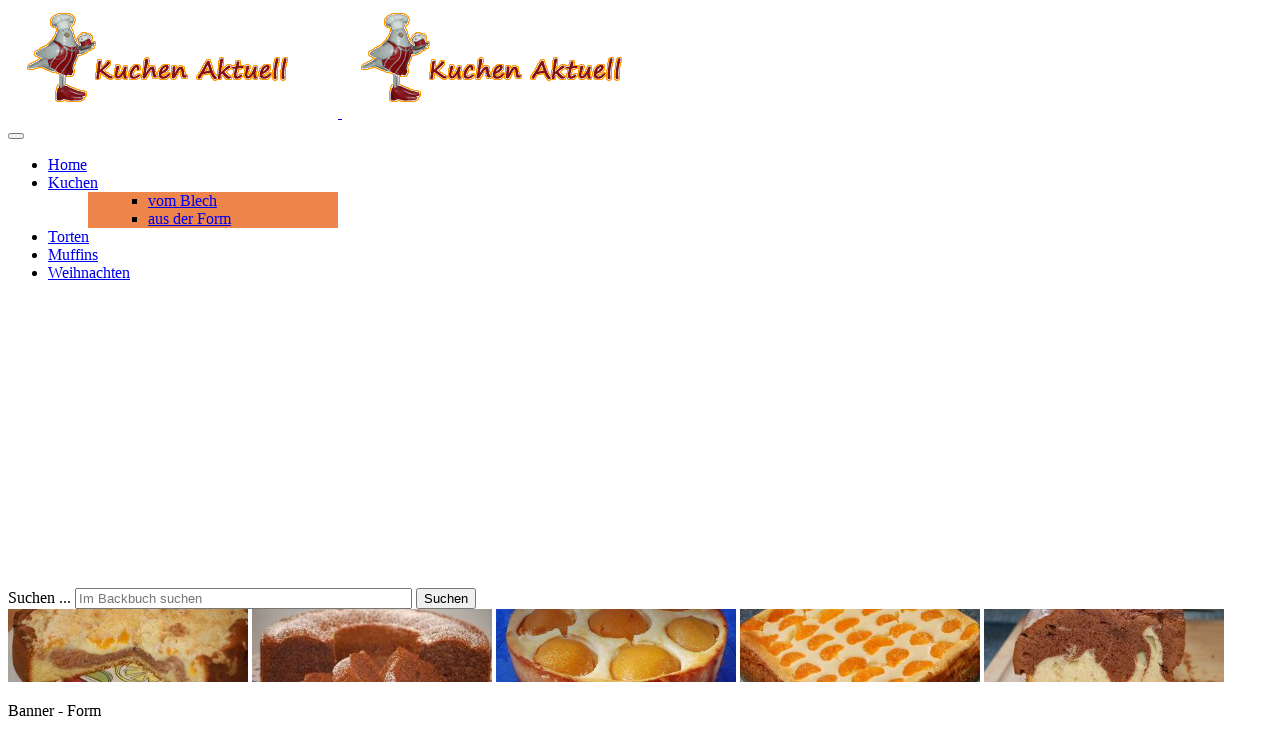

--- FILE ---
content_type: text/html; charset=utf-8
request_url: https://kuchen-aktuell.de/index.php/kuchenrezepte/form/71-einfacher-pfirsichkuchen
body_size: 14760
content:
<!DOCTYPE html>
<!-- jsn_tastetea 1.0.3 -->
<html lang="de-de"  dir="ltr">
	<head>
		<!-- Global site tag (gtag.js) - Google Analytics -->
<script async src="https://www.googletagmanager.com/gtag/js?id=UA-7235040-1"></script>
<script>
  window.dataLayer = window.dataLayer || [];
  function gtag(){dataLayer.push(arguments);}
  gtag('js', new Date());

  gtag('config', 'UA-7235040-1');
</script>
		<script type="text/javascript">
			function getCookie(cname) {
				var name = cname + '=';
				var decodedCookie = decodeURIComponent(document.cookie);
				var ca = decodedCookie.split(';');
				for (var i = 0; i <ca.length; i++) {
					var c = ca[i];
					while (c.charAt(0) == ' ') {
						c = c.substring(1);
					}
					if (c.indexOf(name) == 0) {
						return c.substring(name.length, c.length);
					}
				}
				return '';
			}
		</script>
				<meta name="viewport" content="width=device-width, initial-scale=1">
		
		<meta charset="utf-8" />
	<base href="https://kuchen-aktuell.de/index.php/kuchenrezepte/form/71-einfacher-pfirsichkuchen" />
	<meta name="keywords" content="backrezept, rezept, kuchenrezept, pfirsich, kuchen, pfirsichkuchen, einfach, einfacher" />
	<meta name="rights" content="www.kuchen-aktuell.de" />
	<meta name="author" content="volker rabe" />
	<meta name="description" content="Einfaches Kuchenrezept mit Bild und einer leicht verständlichen Backanleitung. Leichter Pfirsichkuchen mit Pfirsichen aus der Dose." />
	<meta name="generator" content="Joomla! - Open Source Content Management" />
	<title>Einfacher Pfirsich-Kuchen - schnelles Kuchenrezept - KUCHEN AKTUELL - immer eine Backidee besser</title>
	<link href="/images/backgrounds/favicon.ico" rel="shortcut icon" type="image/vnd.microsoft.icon" />
	
	<link href="/cache/jsn_tastetea/99761961e7ecb75548a7fd079034facf.css" rel="stylesheet" media="all" attribs="[]" />
	<link href="/plugins/jsnimageshow/themeclassic/assets/js/galleria/themes/classic/galleria.classic.css" rel="stylesheet" media="all" attribs="[]" />
	<link href="/cache/jsn_tastetea/24b1c8cf2aa1fb765a3d75c76f9d167d.css" rel="stylesheet" media="all" attribs="[]" />
	<style>
div.mod_search139 input[type="search"]{ width:auto; }#jsn-themeclassic-jsgallery-agWUK{
	    			width: 100%;
	    			background-color: #ffffff;
	    			display:block;
				}
#jsn-themeclassic-jsgallery-agWUK .galleria-container {
	    			margin: 0 auto;
	    			padding: 0;
	    			background: url("https://kuchen-aktuell.de/images/backgrounds/orange.png");background-position: center center;
background-repeat: no-repeat;
background-size: cover;

	    			border: 0px solid #cccccc;
					-webkit-border-radius: 0px;
					-moz-border-radius: 0px;
					border-radius: 0px;
					height: 450px;
				}
#jsn-themeclassic-jsgallery-agWUK .galleria-container .galleria-stage{
	    			position: absolute;
				    top:5%;
				    bottom: 5%;
				    left: 5%;
				    right: 5%;
				    overflow:hidden;
				}
#jsn-themeclassic-jsgallery-agWUK .galleria-container .galleria-image-nav{
				    position: absolute;
				    top: 50%;
				    margin-top: -62px;
				    width: 100%;
				    height: 62px;
				    left: 0;
				}
#jsn-themeclassic-jsgallery-agWUK .galleria-thumbnails .galleria-image {
						border: 2px solid rgba(255, 255, 255, 0.3);
					}
#jsn-themeclassic-jsgallery-agWUK .galleria-thumbnails .galleria-image:hover {
	    			border: 2px solid #ff6200;
	    			filter: alpha(opacity=100);
					-moz-opacity: 1;
					-khtml-opacity: 1;
					opacity: 1;
				}
#jsn-themeclassic-jsgallery-agWUK .galleria-thumbnails .active {
	    			border: 2px solid #ff6200;
	    			filter: alpha(opacity=100);
					-moz-opacity: 1;
					-khtml-opacity: 1;
					opacity: 1;
				}
#jsn-themeclassic-jsgallery-agWUK .galleria-thumbnails  {
					height: 54px;
				}
#jsn-themeclassic-jsgallery-agWUK .galleria-thumbnails-container{
	    			background-color: #000000;
	    			left: 0;
				    right: 0;
				    width: 100%;
				}
#jsn-themeclassic-jsgallery-agWUK .galleria-thumbnails-list {
    				margin-top: 5px;
    				margin-left: 10px;
    				margin-bottom: 5px;
				}
#jsn-themeclassic-jsgallery-agWUK .galleria-carousel .galleria-thumbnails-list {
   	 				margin-left: 30px;
   					margin-right: 30px;
				}
#jsn-themeclassic-jsgallery-agWUK .galleria-thumbnails .galleria-image {
    				width: 60px;
    				height: 50px;
				}
#jsn-themeclassic-jsgallery-agWUK .galleria-thumbnails-container {
					height: 65px;
					bottom: 0;
				}
#jsn-themeclassic-jsgallery-agWUK .galleria-info {
					color: #FFFFFF;
				    display: none;
				    position: absolute;
				    text-align: left;
				    top: 0;
				    width: 100%;
				    z-index: 4;
				    left:0;
				}
#jsn-themeclassic-jsgallery-agWUK .galleria-info .galleria-info-text {
				    background: none repeat scroll 0 0 rgba(0, 0, 0, 0.7);
				    padding: 12px;
				    height: auto;
				}
#jsn-themeclassic-jsgallery-agWUK .galleria-info .galleria-info-text .galleria-info-title{
					font-family: Verdana;
font-size: 12px;
font-weight: bold;
text-align: left;
color: #E9E9E9;
				}
#jsn-themeclassic-jsgallery-agWUK .galleria-info .galleria-info-text .galleria-info-description{
					font-family: Arial;
font-size: 11px;
font-weight: normal;
text-align: left;
color: #AFAFAF;
				}
#jsn-themeclassic-jsgallery-agWUK .galleria-info .galleria-info-text .galleria-info-image-link{
					font-family: Verdana;
font-size: 11px;
font-weight: bold;
text-align: right;
color: #E06614;
				}
#jsn-themeclassic-jsgallery-agWUK .galleria-thumbnails-container .galleria-thumb-nav-right{
					  background-position: -578px 15px;
					  height: 65px;
				}
#jsn-themeclassic-jsgallery-agWUK .galleria-thumbnails-container .galleria-thumb-nav-left{
					  background-position: -495px 15px;
					  height: 65px;
				}
#jsn-themeclassic-jsgallery-agWUK .galleria-thumbnails-container .galleria-thumb-nav-left:hover{
					   background-color: rgba(255, 255, 255, 0.3);
				}
#jsn-themeclassic-jsgallery-agWUK .galleria-thumbnails-container .galleria-thumb-nav-right:hover{
					   background-color: rgba(255, 255, 255, 0.3);
				}
html, body {
			overflow-x: hidden;
		} 
#jsn-themestrip-container-Cb0f0 .elastislide-carousel ul li a img {
			border: 0px solid #eeeeee;
		}
#jsn-themestrip-container-Cb0f0 {
			direction: ltr;
		}
#jsn-themestrip-container-Cb0f0 .elastislide-horizontal ul li a {
				padding: 0px;
				padding-right: 80px;

			}
#jsn-themestrip-container-Cb0f0 {
				max-width: 100%;
			}
#jsn-themestrip-container-Cb0f0 .elastislide-horizontal ul li a img {

			-webkit-border-radius: 0px;
			-moz-border-radius: 0px;
			border-radius: 0px;
		}
#jsn-themestrip-container-Cb0f0 .elastislide-carousel ul li a img {
			box-shadow: 0px 0px 0px #888888;
						-moz-box-shadow: 0px 0px 0px #888888;
						-webkit-box-shadow: 0px 0px 0px #888888;
		}
.sunfw-scrollup {background: #ee854b;color: #ffffff;}
	</style>
	<script type="application/json" class="joomla-script-options new">{"csrf.token":"cd8fe4cbf71ff03aa952ef2a0103b0ea","system.paths":{"root":"","base":""}}</script>
	<script src="https://www.kuchen-aktuell.de/cache/jsn_tastetea/c22dbf78421f6df9be851c6e44e45174.js"></script>
	<script src="https://www.kuchen-aktuell.de/cache/jsn_tastetea/a78a5ea18fb8bfe199ad56fb30ffb3fb.js"></script>
	<script src="https://www.kuchen-aktuell.de/cache/jsn_tastetea/0b50e97eb5a819bfa1f4bb08fca82c42.js"></script>
	<script src="https://www.kuchen-aktuell.de/cache/jsn_tastetea/4644db122624f099e40a114c5508ef66.js"></script>
	<script src="https://www.kuchen-aktuell.de/cache/jsn_tastetea/0ee76f9d7d877529d67d6e0a377ff415.js"></script>
	<script src="https://www.kuchen-aktuell.de/cache/jsn_tastetea/472a4531f55d146be973bef7ca8ae612.js"></script>
	<script src="https://kuchen-aktuell.de/cache/jsn_tastetea/43364ff9e9e04621f243eb65cb253e7d.js"></script>
	<script>
jQuery(function($){ initTooltips(); $("body").on("subform-row-add", initTooltips); function initTooltips (event, container) { container = container || document;$(container).find(".hasTooltip").tooltip({"html": true,"container": "body"});} });jQuery(window).on('load',  function() {
				new JCaption('img.caption');
			});SunBlank.initTemplate();
			if (window.MooTools !== undefined) {
				Element.implement({
					hide: function() {
						return this;
					},
					show: function(v) {
						return this;
					},
					slide: function(v) {
						return this;
					}
				});
			}
		
			jQuery(function($) {
				$(document).ready(function() {
					$("ul.sunfw-tpl-menu li.item-101").addClass("megamenu").removeClass("dropdown-submenu");
				});
			});
		;window.addEventListener("load", function() {
					window.cookieconsent.initialise({
						position: "bottom-left",
						content: {"message":"Die Website kuchen-aktuell.de verwendet Cookies, um die Dienste st\u00e4ndig zu verbessern und bestimmte Features zu erm\u00f6glichen. ","link":"weitere Informationen","href":"http:\/\/www.kuchen-aktuell.de\/index.php\/dsgvo","dismiss":"OK"},
						elements: {
							messagelink: '<div id="cookieconsent:desc" class="cc-message">{{message}}</div><ul><li><a aria-label="learn more about cookies" role=button tabindex="0" class="cc-link" href' + '=' + '"{{href}}" target="_blank">{{link}}</a></li></ul>'
						}
					});
					setTimeout(function() {
						var btn = document.querySelector(".cc-compliance .cc-btn.cc-dismiss");
						if (btn) {
							btn.addEventListener("click", function() {
								setTimeout(function() {
									window.location.reload();
								}, 100);
							});
						}
					}, 100);
				});
			
	</script>
	<meta property="og:url" content="https://kuchen-aktuell.de/index.php/kuchenrezepte/form/71-einfacher-pfirsichkuchen" />
	<meta property="og:title" content="Einfacher Pfirsich-Kuchen - schnelles Kuchenrezept" />
	<meta property="og:description" content="Einfacher Pfirsichkuchen" />


		<!-- HTML5 shim and Respond.js for IE8 support of HTML5 elements and media queries -->
		<!--[if lt IE 9]>
		<script src="https://oss.maxcdn.com/html5shiv/3.7.2/html5shiv.min.js"></script>
		<script src="https://oss.maxcdn.com/respond/1.4.2/respond.min.js"></script>
		<![endif]-->

		<script async src="https://pagead2.googlesyndication.com/pagead/js/adsbygoogle.js?client=ca-pub-1391608974474777"
     crossorigin="anonymous"></script>	</head>

	
	<body id="sunfw-master" class=" sunfw-direction-ltr  sunfw-com-content sunfw-view-article sunfw-itemid-104">
		<div id="fb-root"></div>
<script async defer src="https://connect.facebook.net/de_DE/sdk.js#xfbml=1&version=v3.2&appId=243943328951262&autoLogAppEvents=1"></script>		<div class="sunfw-switcher setting visible-xs visible-sm hidden-md hidden-lg>">
			<div class="btn-group" role="group" aria-label="...">
								<a href="#" class="btn" onclick="javascript: SunFwUtils.setTemplateAttribute('jsn_tastetea_switcher_','mobile','no'); return false;"><i class="fa fa-desktop" aria-hidden="true"></i></a>
				<a href="#" class="btn active" onclick="javascript: SunFwUtils.setTemplateAttribute('jsn_tastetea_switcher_','mobile','yes'); return false;"><i class="fa fa-mobile" aria-hidden="true"></i></a>
							</div>
		</div>
		
		<div id="sunfw-wrapper" class="sunfw-content ">
			<div id="sunfw_section_header" class="sunfw-section sunfw_section_header visible-lg visible-md visible-sm visible-xs"><div class="container"><div id="row_row-0" class="row sunfw-flex flex-items-middle">
		<div id="column_column-5" class="col-xs-12 col-sm-6 col-md-6 col-lg-4 "><div class="layout-item sunfw-item-logo">
					<div class="sunfw-logo visible-lg visible-md visible-sm visible-xs">
	<a href="/index.php" title="KUCHEN AKTUELL - immer eine Backidee besser">
		<img
			class="logo visible-md visible-lg img-responsive"
			alt="KUCHEN AKTUELL - immer eine Backidee besser" src="https://kuchen-aktuell.de/images/banners/kuchen_aktuell_de_content.gif"
		/>
		<img
			class="logo hidden-md hidden-lg img-responsive"
			alt="KUCHEN AKTUELL - immer eine Backidee besser" src="https://kuchen-aktuell.de/images/banners/kuchen_aktuell_de_content.gif"
		/>
	</a>
</div>
				</div></div>
<div id="column_column-0" class="col-xs-12 col-sm-6 col-md-6 col-lg-8 col-menu visible-lg visible-md visible-sm visible-xs"><div class="layout-item sunfw-item-menu">
					<div class=" visible-lg visible-md visible-sm visible-xs">
	<nav class="navbar navbar-default sunfw-menu-head sunfwMenuFading" role="navigation">
				<div class="navbar-header">
					<button type="button" class="navbar-toggle collapsed btn btn-danger" data-toggle="collapse" id="menu_item_menu_mobile" data-target="#menu_item_menu" aria-expanded="false">
						<i aria-hidden="true" class="fa fa-bars"></i>
					</button>
				</div>
				<div class="collapse navbar-collapse sunfw-menu" id="menu_item_menu"><ul class="nav navbar-nav sunfw-tpl-menu"><li class="item-102"><a class="clearfix" href="/index.php" ><span data-title="Home"><span class="menutitle">Home</span></span></a></li><li class="item-101 active parent dropdown-submenu"><a class="clearfix dropdown-toggle" href="/index.php/kuchenrezepte" ><span data-title="Kuchen"><span class="menutitle">Kuchen</span></span><span class="caret"></span></a><ul class="sunfw-megamenu-sub-menu" style="width:250px">
				<div class="grid" style="padding-left:20px;padding-right:0px;background-color:#ee854b">
					<div class="sunfw-mega-menu">
						<div id="sunfw_menu_row_reihe-0_E5RwcYva" class="row">
							<div id="sunfw_menu_column_spalte-2_b14S7Uub" class="col-xs-6">
								<div class="sunfw-block">
									<div class="sunfw-item"><ul class="sub-menu nav menu"><li class="item-103 first"><a class="clearfix" href="/index.php/kuchenrezepte/blech" ><span data-title="vom Blech"><span class="menutitle">vom Blech</span></span></a></li><li class="item-104 current active last"><a class="current clearfix" href="/index.php/kuchenrezepte/form" ><span data-title="aus der Form"><span class="menutitle">aus der Form</span></span></a></li></ul>
									</div>
								</div>
							</div>
							<div id="sunfw_menu_column_spalte-0_Put8T3Nd" class="col-xs-6">
								<div class="sunfw-block">
								</div>
							</div>
						</div>
					</div>
				</div>
			</ul></li><li class="item-105"><a class="clearfix" href="/index.php/torten" ><span data-title="Torten"><span class="menutitle">Torten</span></span></a></li><li class="item-107"><a class="clearfix" href="/index.php/muffin" ><span data-title="Muffins"><span class="menutitle">Muffins</span></span></a></li><li class="item-111"><a class="clearfix" href="/index.php/weihnachtsbaeckerei" ><span data-title="Weihnachten"><span class="menutitle">Weihnachten</span></span></a></li></ul></div></nav></div>
				</div></div>	</div><div id="row_reihe-34_ytrvdp08" class="row ">
		<div id="column_spalte-55_w3sFmrRx" class="col-xs-12 col-sm-12 col-md-12 col-lg-12 "><div class="layout-item sunfw-item-joomla-module">
					<div class="  module-style visible-lg visible-md visible-sm visible-xs">
	<div class="modulecontainer "><div class="module-style module-style-1 "><div class="module-body"><div class="search mod_search139">
	<form action="/index.php/kuchenrezepte/form" method="post" class="form-inline">
		<label for="mod-search-searchword" class="element-invisible">Suchen ...</label> <input name="searchword" id="mod-search-searchword" maxlength="200"  class="inputbox search-query form-control" type="search" size="40" placeholder="Im Backbuch suchen" /> <button class="button btn btn-primary" onclick="this.form.searchword.focus();">Suchen</button>		<input type="hidden" name="task" value="search" />
		<input type="hidden" name="option" value="com_search" />
		<input type="hidden" name="Itemid" value="104" />
	</form>
</div>
</div></div></div></div>
				</div></div>	</div></div></div><div id="sunfw_section_abschnitt-25_EDHXWePT" class="sunfw-section sunfw_section_abschnitt-25_EDHXWePT "><div class="container-fluid"><div id="row_reihe-39_A5nkhetG" class="row ">
		<div id="column_spalte-60_uyrw47EV" class="col-xs-12 col-sm-12 col-md-12 col-lg-12 "><div class="layout-item sunfw-item-joomla-module">
					<div class="  module-style  visible-lg visible-md visible-sm visible-xs">
	<div class="modulecontainer "><!-- JSN IMAGESHOW PRO STANDARD 5.0.13 - Theme Classic 1.4.3 --><div class="jsn-container"><div class="jsn-gallery"><div style="max-width:100%; margin: 0 auto;"><div id="jsn-themeclassic-jsgallery-agWUK"><div id="jsn-themeclassic-galleria-agWUK">
<a href="https://kuchen-aktuell.de/images/banners/980x300/formkuchen/schlemmerstreusel.jpg"><img title="Banner  - Form" alt="schlemmerstreusel.jpg" data-shortdesc="" src="https://kuchen-aktuell.de/images/jsn_is_thumbs/images/banners/980x300/formkuchen/schlemmerstreusel.jpg" data-longdesc="https://kuchen-aktuell.de/index.php?option=com_content&view=article&id=75" /></a>
<a href="https://kuchen-aktuell.de/images/banners/980x300/formkuchen/sprudelkuchen.jpg"><img title="Banner  - Form" alt="sprudelkuchen.jpg" data-shortdesc="" src="https://kuchen-aktuell.de/images/jsn_is_thumbs/images/banners/980x300/formkuchen/sprudelkuchen.jpg" data-longdesc="https://kuchen-aktuell.de/index.php?option=com_content&view=article&id=61" /></a>
<a href="https://kuchen-aktuell.de/images/banners/980x300/formkuchen/franzoesischer_kaesekuchen.jpg"><img title="Banner  - Form" alt="franzoesischer_kaesekuchen.jpg" data-shortdesc="" src="https://kuchen-aktuell.de/images/jsn_is_thumbs/images/banners/980x300/formkuchen/franzoesischer_kaesekuchen.jpg" data-longdesc="https://kuchen-aktuell.de/index.php?option=com_content&view=article&id=256" /></a>
<a href="https://kuchen-aktuell.de/images/banners/980x300/formkuchen/kaesekuchen_mandarine.jpg"><img title="Banner  - Form" alt="kaesekuchen_mandarine.jpg" data-shortdesc="" src="https://kuchen-aktuell.de/images/jsn_is_thumbs/images/banners/980x300/formkuchen/kaesekuchen_mandarine.jpg" data-longdesc="https://kuchen-aktuell.de/index.php?option=com_content&view=article&id=265" /></a>
<a href="https://kuchen-aktuell.de/images/banners/980x300/formkuchen/marmorkuchen.jpg"><img title="Banner  - Form" alt="marmorkuchen.jpg" data-shortdesc="" src="https://kuchen-aktuell.de/images/jsn_is_thumbs/images/banners/980x300/formkuchen/marmorkuchen.jpg" data-longdesc="https://kuchen-aktuell.de/index.php?option=com_content&view=article&id=64" /></a>
</div></div></div>
<script type="text/javascript">jsnThemeClassicjQuery(function() {jsnThemeClassicjQuery("#jsn-themeclassic-galleria-agWUK").galleria({autoplay:4000,thumbnails: false,showImagenav: true,showImagenavValue: false,pauseOnInteraction: false,showInfo: true,infoPanelShowTitle: false,infoPanelShowDescription: false,popupLinks:false,imageClickAction:true,showImageLink:false,loop:true,thumbHeight:50,thumbPosition:"bottom",imageCrop: false,informationPanelClickAction:false,showCounter: false,height:450, initialTransition: "fade", transition: "slide", thumbCrop: false, thumbFit: false, thumbQuality: false, lightbox: false, imageTimeout: 300000});});</script><div class="jsn-themeclassic-seocontent">
<div><p>Banner  - Form</p><p></p><ul><li><p>Französicher Käsekuchen mit Pfirsichen</p><p><a href="/index.php/kuchenrezepte/form?id=256">index.php?option=com_content&amp;view=article&amp;id=256</a></p></li><li><p>Kuchen-Rezept Marmorkuchen</p><p><a href="/index.php/kuchenrezepte/form?id=64">index.php?option=com_content&amp;view=article&amp;id=64</a></p></li><li><p>Schlemmerstreusel-Kuchen</p><p><a href="/index.php/kuchenrezepte/form?id=75">index.php?option=com_content&amp;view=article&amp;id=75</a></p></li><li><p>Sprudelkuchen</p><p><a href="/index.php/kuchenrezepte/form?id=61">index.php?option=com_content&amp;view=article&amp;id=61</a></p></li><li><p>Mandarinen-Käsekuchen</p><p><a href="/index.php/kuchenrezepte/form?id=265">index.php?option=com_content&amp;view=article&amp;id=265</a></p></li></ul></div></div>
</div></div></div></div>
				</div></div>	</div></div></div><div id="sunfw_section_component" class="sunfw-section sunfw_section_component "><div class="container"><div id="row_row-1" class="row sunfw-flex-component">
		<div id="column_column-1" class="col-xs-12 col-sm-6 col-md-6 col-lg-8 flex-xs-first visible-lg visible-md visible-sm visible-xs flex-md-unordered"><div class="layout-item sunfw-item-page-content">
					<div id="system-message-container">
	</div>

<div class="item-page" itemscope itemtype="https://schema.org/Article">
	<meta itemprop="mainEntityOfPage" content="https://kuchen-aktuell.de/index.php/kuchenrezepte/form/71-einfacher-pfirsichkuchen">
	<meta itemprop="inLanguage" content="de-DE" />
	
	        	
	
		
								
<div class="icons">
	
					<div class="btn-group pull-right">
				<a class="btn dropdown-toggle" data-toggle="dropdown" href="#"> <span class="fa fa-cog"></span><span class="caret"></span> </a>
								<ul class="dropdown-menu">
											<li class="print-icon"> <a href="/index.php/kuchenrezepte/form/71-einfacher-pfirsichkuchen?tmpl=component&amp;print=1&amp;layout=default" title="Eintrag ausdrucken < Einfacher Pfirsich-Kuchen - schnelles Kuchenrezept >" onclick="window.open(this.href,'win2','status=no,toolbar=no,scrollbars=yes,titlebar=no,menubar=no,resizable=yes,width=640,height=480,directories=no,location=no'); return false;" rel="nofollow">			<span class="icon-print" aria-hidden="true"></span>
		Drucken	</a> </li>
																			</ul>
			</div>
		
	</div>
			
	
	
				
				

			<div class="articleBody" itemprop="articleBody">
		<h2>Einfacher Pfirsichkuchen</h2>
<p><img style="margin: 5px;" title="Einfacher Pfirsichkuchen. Kuchen mit Pfirsichen aus der Dose" src="/images/kuchen-rezepte-form/pfirsich_kuchen_einfach.jpg" alt="Schnelles und (kinder-) leichtes Kuchenrezept mit Pfirsichen" border="0" /></p>
<table style="height: 0px;" cellspacing="5" cellpadding="5">
<tbody>
<tr valign="top">
<td style="width: 250px;">
<ul style="list-style-type: circle;">
<li>
<p>1 große Dose Pfirsichscheiben</p>
</li>
<li>
<p>130 g Butter</p>
</li>
<li>
<p>2 Eier</p>
</li>
<li>
<p>2 Eigelb</p>
</li>
<li>
<p>1 P. Vanillezucker</p>
</li>
<li>
<p>125 g Zucker</p>
</li>
<li>
<p>300 g Mehl</p>
</li>
<li>
<p>1/2 P. Backpulver</p>
</li>
<li>
<p>125 g saure Sahne</p>
</li>
<li>
<p>2 EL Orangenlikör</p>
</li>
<li>
<p>25 g gemahlene Haselnüsse</p>
</li>
<li>
<p>Aprikosenkonfitüre</p>
</li>
</ul>
</td>
<td>
<h6>Zubereitung Einfacher Pfirischkuchen</h6>
<p>Pfirsichscheiben aus der Dose in ein Sieb zum Abtropfen geben.</p>
<p>Eier, Eigelb, Butter, Zucker und Vanillezucker schaumig rühren. Mehl mit dem Backpulver vermischen, durchsieben und unterrühren. Saure Sahne und Orangenlikör in den Teig mit einrühren.</p>
<p>Springform Ø 26 cm mit Backpapier auslegen, den Rand leicht fetten und nun den Teig einfüllen.</p>
<p>Gemahlene Haselnüsse auf den Teig streuen und schließlich die Pfirsichscheiben darauf legen.</p>
<p>Im vorgeheizten Backofen bei U-/Oberhitze 180 °C, circa 55-60 Minuten backen.</p>
<p>Ausgekühlten Kuchen mit der Aprikosenkonfitüre aprikotieren.</p>
</td>
</tr>
<tr>
<td style="width: 250px;" colspan="2" rowspan="4">
<h5 style="text-align: center;">Guten Appetit wünscht <a title="besondere und außergewöhnliche Backideen" href="http://www.kuchen-aktuell.de">Kuchen-Aktuell</a></h5>
</td>
</tr>
</tbody>
</table>
<p> </p> 	</div>
												<ul class="tags list-inline">
																	<li class="tag-13 tag-list0" itemprop="keywords">
					<a href="/index.php/component/tags/tag/pfirsich" class="label label-info">
						<i class="fa fa-tag"></i>
						Pfirsich					</a>
				</li>
																				<li class="tag-49 tag-list1" itemprop="keywords">
					<a href="/index.php/component/tags/tag/likoer" class="label label-info">
						<i class="fa fa-tag"></i>
						Likör					</a>
				</li>
																				<li class="tag-75 tag-list2" itemprop="keywords">
					<a href="/index.php/component/tags/tag/backform" class="label label-info">
						<i class="fa fa-tag"></i>
						backform					</a>
				</li>
																				<li class="tag-90 tag-list3" itemprop="keywords">
					<a href="/index.php/component/tags/tag/pfirsichkuchen" class="label label-info">
						<i class="fa fa-tag"></i>
						pfirsichkuchen					</a>
				</li>
						</ul>
				<ul class="pager pagenav">
	<li class="previous">
		<a class="hasTooltip" title="Pflaumenkuchen mit Streuseln - Kuchenrezept mit Pflaumenkompott und Streusel" aria-label="Vorheriger Beitrag: Pflaumenkuchen mit Streuseln - Kuchenrezept mit Pflaumenkompott und Streusel" href="/index.php/kuchenrezepte/form/72-pflaumen-streusel-kuchen" rel="prev">
			<span class="icon-chevron-left" aria-hidden="true"></span> <span aria-hidden="true">Zurück</span>		</a>
	</li>
	<li class="next">
		<a class="hasTooltip" title="Orangenkuchen mit weißer Schokolade aus der Springform" aria-label="Nächster Beitrag: Orangenkuchen mit weißer Schokolade aus der Springform" href="/index.php/kuchenrezepte/form/70-orangen-kokos-schoko-kuchen" rel="next">
			<span aria-hidden="true">Weiter</span> <span class="icon-chevron-right" aria-hidden="true"></span>		</a>
	</li>
</ul>
							</div>

				</div>
			
				<div class="layout-item sunfw-item-joomla-module">
					<div class="  module-style visible-lg visible-md visible-sm visible-xs">
	<div class="modulecontainer "><div class="module-style module-style-4 "><div class="module-title"><h3 class="box-title "><span>Mal was Neues ausprobieren?</span></h3></div><div class="module-body"><div class="newsflash">
			

	

	<h2>Herzhaftes Fladenbrot</h2>
<p><img title="herzhaftes und pikantes Fladenbrot" src="/images/klein-gebaeck/fladenbrot.jpg" alt="Rezept Fladenbrot mit Kräutern und Frischkäse" border="0" /><br /> </p>
<table style="height: 0px;" cellspacing="10" cellpadding="10">
<tbody>
<tr valign="top">
<td style="width: 250px;">
<ul style="list-style-type: circle;">
<li>
<p>800 g Weizenmehl</p>
</li>
<li>
<p>42 g frische Hefe</p>
</li>
<li>
<p>400 ml warmes Wasser</p>
</li>
<li>
<p>2 EL Olivenöl</p>
</li>
<li>
<p>2 TL Zucker</p>
</li>
<li>
<p>150 g Frischkäse mit Kräutern (Vorschlag: Kräuterfrischkäse von Bresso)</p>
</li>
<li>
<p>Mehl zum Kneten</p>
</li>
<li>
<p>getrocknete Kräuter oder Paprikapulver zum Bestreuen</p>
</li>
</ul>
</td>
<td>
<h6>Fladenbrot</h6>
<p>Aus den Zutaten einen geschmeidigen Teig herstellen.</p>
<p>Etwas ruhen lassen und schließlich zu einem Laib formen.</p>
<p>Anschließend bei 200°C 20-25 Minuten backen.</p>
</td>
</tr>
<tr>
<td style="width: 250px;" colspan="2" rowspan="4">
<h5 style="text-align: center;">Guten Appetit wünscht <a title="besondere und außergewöhnliche Backideen" href="https://www.kuchen-aktuell.de">Kuchen-Aktuell</a></h5>
</td>
</tr>
</tbody>
</table>
<p> </p>

	</div>
</div></div></div></div>
				</div></div>
<div id="column_column_3" class="col-xs-12 col-sm-6 col-md-6 col-lg-4 visible-lg visible-md visible-sm visible-xs"><div class="layout-item sunfw-item-module-position">
					<div class="sunfw-pos-right   visible-lg visible-md visible-sm visible-xs">
	<div class="module-style module-style-2 "><div class="module-title"><h3 class="box-title "><span>Formkuchen</span></h3></div><div class="module-body"><ul class="category-module mod-list">
						<li>
									<a class="mod-articles-category-title " href="/index.php/kuchenrezepte/form/38-baumkuchen-erdbeeren-orange">Baumkuchen Erdbeer-Orange - Baumkuchenrezept mit frischen Erdbeeren</a>
				
				
				
				
				
				
				
							</li>
					<li>
									<a class="mod-articles-category-title " href="/index.php/kuchenrezepte/form/64-marmorkuchen">Marmorkuchen - Sandkuchen-Rezept mit Kakao und Sahne</a>
				
				
				
				
				
				
				
							</li>
					<li>
									<a class="mod-articles-category-title " href="/index.php/kuchenrezepte/form/394-blaubeer-mandarinen-kuchen">Blaubeer-Mandarinen-Kuchen | Steuselkuchen mit Blaubeeren, Mandarinen und Quarkcreme</a>
				
				
				
				
				
				
				
							</li>
					<li>
									<a class="mod-articles-category-title " href="/index.php/kuchenrezepte/form/39-mandel-birnen-kuchen">Mandel-Birnen-Kuchen, Birnenkuchen mit Streuseln auf Puddingteig</a>
				
				
				
				
				
				
				
							</li>
					<li>
									<a class="mod-articles-category-title " href="/index.php/kuchenrezepte/form/79-hamburger-nuss-puffer">Schoko-Nuss-Puffer - Topfkuchen-Rezept mit Schokolade und Nüssen</a>
				
				
				
				
				
				
				
							</li>
					<li>
									<a class="mod-articles-category-title " href="/index.php/kuchenrezepte/form/85-zitronen-sand-kuchen">Zitronenkuchen aus der Form - Sand-Kuchen-Rezept(e) mit Zitrone</a>
				
				
				
				
				
				
				
							</li>
					<li>
									<a class="mod-articles-category-title " href="/index.php/kuchenrezepte/form/51-franzoesischer-kaesekuchen-biskuit-boden">Französischer Käsekuchen - gebackener Käsekuchen mit Pfirsich(en) auf einem dünnen Biskuitboden</a>
				
				
				
				
				
				
				
							</li>
					<li>
									<a class="mod-articles-category-title " href="/index.php/kuchenrezepte/form/84-wirsing-kohl-kuchen">Wirsingkuchen - Kohl-Kuchen-Rezept(e) mit Speck</a>
				
				
				
				
				
				
				
							</li>
					<li>
									<a class="mod-articles-category-title " href="/index.php/kuchenrezepte/form/61-sprudel-tassen-becher-kuchen">Sprudelkuchen - Rezept(e) Tassenkuchen mit Sprudel / Brause</a>
				
				
				
				
				
				
				
							</li>
					<li>
									<a class="mod-articles-category-title " href="/index.php/kuchenrezepte/form/219-himbeer-schmand-mohnkuchen">Gebackener Himbeer-Schmandkuchen mit Mohnfüllung</a>
				
				
				
				
				
				
				
							</li>
					<li>
									<a class="mod-articles-category-title " href="/index.php/kuchenrezepte/form/48-blaubeer-heidelbeer-kaesekuchen">Käsekuchen mit Blaubeeren - Käsekuchenboden aus Rührteig</a>
				
				
				
				
				
				
				
							</li>
					<li>
									<a class="mod-articles-category-title " href="/index.php/kuchenrezepte/form/62-waldfruechte-kuchen-quark-fuellung">Waldfrüchtekuchen - Rührteig-Rezept gefüllt mit Quark und Früchten</a>
				
				
				
				
				
				
				
							</li>
					<li>
									<a class="mod-articles-category-title " href="/index.php/kuchenrezepte/form/72-pflaumen-streusel-kuchen">Pflaumenkuchen mit Streuseln - Kuchenrezept mit Pflaumenkompott und Streusel</a>
				
				
				
				
				
				
				
							</li>
					<li>
									<a class="mod-articles-category-title " href="/index.php/kuchenrezepte/form/70-orangen-kokos-schoko-kuchen">Orangenkuchen mit weißer Schokolade aus der Springform</a>
				
				
				
				
				
				
				
							</li>
					<li>
									<a class="mod-articles-category-title " href="/index.php/kuchenrezepte/form/37-apfel-joghurt-kuchen">Apfelkuchen mit Joghurt - Kuchen-Rezept aus der Form</a>
				
				
				
				
				
				
				
							</li>
					<li>
									<a class="mod-articles-category-title " href="/index.php/kuchenrezepte/form/47-kaesekuchen-waldbeeren-streusel">Beeriger Käsekuchen - Rezept(e) gedeckter Käsekuchen mit Bild</a>
				
				
				
				
				
				
				
							</li>
					<li>
									<a class="mod-articles-category-title " href="/index.php/kuchenrezepte/form/69-orangenkuchen">Orangenkuchen - Orangen-Kuchen-Rezept aus der Form</a>
				
				
				
				
				
				
				
							</li>
					<li>
									<a class="mod-articles-category-title " href="/index.php/kuchenrezepte/form/59-blaubeer-heidelbeer-kuchen">Blaubeerkuchen - Kuchenrezept(e) aus der Form mit Blaubeeren</a>
				
				
				
				
				
				
				
							</li>
					<li>
									<a class="mod-articles-category-title " href="/index.php/kuchenrezepte/form/66-moehren-karotten-nuss-kuchen">Möhrenkuchen - Karottenkuchen, Rezept mit Haselnüssen</a>
				
				
				
				
				
				
				
							</li>
					<li>
									<a class="mod-articles-category-title " href="/index.php/kuchenrezepte/form/40-eier-likoer-kuchen">Eierlikörkuchen - Rezept(e) Eierlikör-Kuchen</a>
				
				
				
				
				
				
				
							</li>
					<li>
									<a class="mod-articles-category-title " href="/index.php/kuchenrezepte/form/53-hollaendischer-kaesekuchen-dutch-cheesecake">Holländischer Käsekuchen - Rezept Dutch-Cheesecake mit Roter Grütze</a>
				
				
				
				
				
				
				
							</li>
					<li>
									<a class="mod-articles-category-title active" href="/index.php/kuchenrezepte/form/71-einfacher-pfirsichkuchen">Einfacher Pfirsich-Kuchen - schnelles Kuchenrezept</a>
				
				
				
				
				
				
				
							</li>
					<li>
									<a class="mod-articles-category-title " href="/index.php/kuchenrezepte/form/43-gedeckter-blaubeer-kuchen">Gedeckter Blaubeerkuchen - Hefekuchen mit Blaubeeren und Pudding</a>
				
				
				
				
				
				
				
							</li>
					<li>
									<a class="mod-articles-category-title " href="/index.php/kuchenrezepte/form/74-rosetten-rosen-kuchen-nuss-fuellung">Rosettenkuchen mit Nuss - Rosenkuchen-Rezept mit Nussfüllung</a>
				
				
				
				
				
				
				
							</li>
					<li>
									<a class="mod-articles-category-title " href="/index.php/kuchenrezepte/form/68-nusskuchen-ohne-mehl">Nusskuchen - Kuchen-Rezept ohne Mehl mit sehr vielen Nüssen und Schokolade</a>
				
				
				
				
				
				
				
							</li>
					<li>
									<a class="mod-articles-category-title " href="/index.php/kuchenrezepte/form/350-blaubeer-heidelbeer-kuchen-2">Blaubeerkuchen, Kuchen mit Blaubeeren nach Landfrauen-Art</a>
				
				
				
				
				
				
				
							</li>
					<li>
									<a class="mod-articles-category-title " href="/index.php/kuchenrezepte/form/63-limetten-nuss-kuchen">Limetten-Nuss-Kuchen - Kuchenrezept aus der Form mit Limetten-Marmelade</a>
				
				
				
				
				
				
				
							</li>
					<li>
									<a class="mod-articles-category-title " href="/index.php/kuchenrezepte/form/77-schoko-kirsch-kuchen-beschwipst">Beschwipster Schoko-Kirsch-Kuchen - Kirschkuchen-Rezept mit Schuss</a>
				
				
				
				
				
				
				
							</li>
					<li>
									<a class="mod-articles-category-title " href="/index.php/kuchenrezepte/form/36-feiner-apfelkuchen">Feiner Apfelkuchen - Apfelkuchenrezept(e) mit Bild</a>
				
				
				
				
				
				
				
							</li>
					<li>
									<a class="mod-articles-category-title " href="/index.php/kuchenrezepte/form/76-kaesekuchen-scholo-mandarine">Schoko-Käsekuchen - Käsekuchenrezept mit Kakao und Mandarinen</a>
				
				
				
				
				
				
				
							</li>
					<li>
									<a class="mod-articles-category-title " href="/index.php/kuchenrezepte/form/41-erdbeer-quark-kuchen">Erdbeer-Quarkkuchen - Backrezept mit Boden und Erdbeerkompott</a>
				
				
				
				
				
				
				
							</li>
					<li>
									<a class="mod-articles-category-title " href="/index.php/kuchenrezepte/form/54-mandarinen-kaesekuchen-mandelboden">Mandarinen-Käsekuchen - mit Mandel-Boden und Frischkäse</a>
				
				
				
				
				
				
				
							</li>
					<li>
									<a class="mod-articles-category-title " href="/index.php/kuchenrezepte/form/80-moehrenkuchen-schoko">Schoko-Möhren-Kuchen - Rezept Möhrenkuchen mit Schokolade</a>
				
				
				
				
				
				
				
							</li>
					<li>
									<a class="mod-articles-category-title " href="/index.php/kuchenrezepte/form/44-johannisbeer-baiser-kuchen">Johannisbeer-Baiser-Kuchen - Baiserkuchen mit frischen Johannisbeeren</a>
				
				
				
				
				
				
				
							</li>
					<li>
									<a class="mod-articles-category-title " href="/index.php/kuchenrezepte/form/58-birnen-kuchen-schoko-streusel">Birnen-Schokostreusel-Kuchen - Backrezept(e) mit Streusel und Birnen</a>
				
				
				
				
				
				
				
							</li>
					<li>
									<a class="mod-articles-category-title " href="/index.php/kuchenrezepte/form/65-milch-reis-kuchen-tutti-futti">Milchreis-Kuchen Tutti Frutti - Bunter Reiskuchen mit Cocktailfrüchten</a>
				
				
				
				
				
				
				
							</li>
					<li>
									<a class="mod-articles-category-title " href="/index.php/kuchenrezepte/form/67-saftiger-mohnkuchen">Mohnkuchen aus der Form - schön saftig und fruchtiger Geschmack</a>
				
				
				
				
				
				
				
							</li>
					<li>
									<a class="mod-articles-category-title " href="/index.php/kuchenrezepte/form/82-zucchini-moehren-nuss-kuchen">Zucchini-Möhre-Nuss-Kuchen - saftiger Kuchen aus der Form mit frischen Zucchini</a>
				
				
				
				
				
				
				
							</li>
					<li>
									<a class="mod-articles-category-title " href="/index.php/kuchenrezepte/form/56-gefuellter-kartoffel-kuchen-cranberries">Gefüllter Kartoffelkuchen - Kuchen-Rezepte(e) mit Pellkartoffeln und Cranberries</a>
				
				
				
				
				
				
				
							</li>
					<li>
									<a class="mod-articles-category-title " href="/index.php/kuchenrezepte/form/52-friesischer-kaesekuchen-pflaumenmus-streusel">Käsekuchen Friesischer Art - Friesischer Kuchen mit Käse und Pflaumenmus</a>
				
				
				
				
				
				
				
							</li>
			</ul>
</div></div>
</div>
				</div>
			
				<div class="layout-item sunfw-item-joomla-module">
					<div class="  module-style  visible-lg visible-md visible-sm visible-xs">
	<div class="modulecontainer ">

<div class="custom"  >
	<div class="fb-page" data-href="https://www.facebook.com/backideen/" data-small-header="true" data-adapt-container-width="true" data-hide-cover="false" data-show-facepile="false">
<blockquote class="fb-xfbml-parse-ignore" cite="https://www.facebook.com/backideen/"><a href="https://www.facebook.com/backideen/">Kuchen Aktuell - immer eine Backidee besser</a></blockquote>
</div></div>
</div></div>
				</div></div>	</div></div></div><div id="sunfw_section_kuchenaktuell" class="sunfw-section sunfw_section_kuchenaktuell visible-lg visible-md visible-sm visible-xs"><div class="container"><div id="row_reihe-46_m4msm7a5" class="row ">
		<div id="column_spalte-74_AXtwDyMz" class="col-xs-12 col-sm-12 col-md-12 col-lg-12 visible-lg visible-md visible-sm visible-xs"><div class="layout-item sunfw-item-joomla-module">
					<div class="  module-style visible-lg visible-md visible-sm visible-xs">
	<div class="modulecontainer "><div class="module-style module-style-1 "><div class="module-title"><h3 class="box-title "><span>Schlagwörter - Suchwörter</span></h3></div><div class="module-body"><div class="tagspopular tagscloud">
		<span class="tag">
			<a class="tag-name" style="font-size: 1.7058823529412em" href="/index.php/component/tags/tag/hefekuchen">
				Hefekuchen</a>
					</span>
			<span class="tag">
			<a class="tag-name" style="font-size: 1em" href="/index.php/component/tags/tag/amerika-torte">
				Amerika-Torte</a>
					</span>
			<span class="tag">
			<a class="tag-name" style="font-size: 1.5882352941176em" href="/index.php/component/tags/tag/gefuellter-kuchen">
				gefüllter Kuchen</a>
					</span>
			<span class="tag">
			<a class="tag-name" style="font-size: 1em" href="/index.php/component/tags/tag/puffer">
				Puffer</a>
					</span>
			<span class="tag">
			<a class="tag-name" style="font-size: 1.2352941176471em" href="/index.php/component/tags/tag/quark-oel-teig">
				Quark-Öl-Teig</a>
					</span>
			<span class="tag">
			<a class="tag-name" style="font-size: 3em" href="/index.php/component/tags/tag/obsttorte">
				Obsttorte</a>
					</span>
			<span class="tag">
			<a class="tag-name" style="font-size: 1em" href="/index.php/component/tags/tag/nusskekse">
				Nusskekse</a>
					</span>
			<span class="tag">
			<a class="tag-name" style="font-size: 1em" href="/index.php/component/tags/tag/himbeertorte">
				Himbeertorte</a>
					</span>
			<span class="tag">
			<a class="tag-name" style="font-size: 1em" href="/index.php/component/tags/tag/ybbser-stangerln">
				Ybbser Stangerln</a>
					</span>
			<span class="tag">
			<a class="tag-name" style="font-size: 1.4705882352941em" href="/index.php/component/tags/tag/muerbeteig">
				Mürbeteig</a>
					</span>
			<span class="tag">
			<a class="tag-name" style="font-size: 1em" href="/index.php/component/tags/tag/vanille">
				Vanille</a>
					</span>
			<span class="tag">
			<a class="tag-name" style="font-size: 1.2352941176471em" href="/index.php/component/tags/tag/mohnkuchen">
				Mohnkuchen</a>
					</span>
			<span class="tag">
			<a class="tag-name" style="font-size: 1.4705882352941em" href="/index.php/component/tags/tag/mascarpone">
				Mascarpone</a>
					</span>
			<span class="tag">
			<a class="tag-name" style="font-size: 1.5882352941176em" href="/index.php/component/tags/tag/orangen">
				Orangen</a>
					</span>
			<span class="tag">
			<a class="tag-name" style="font-size: 1em" href="/index.php/component/tags/tag/brandteig">
				Brandteig</a>
					</span>
			<span class="tag">
			<a class="tag-name" style="font-size: 1.3529411764706em" href="/index.php/component/tags/tag/milch">
				Milch</a>
					</span>
			<span class="tag">
			<a class="tag-name" style="font-size: 1em" href="/index.php/component/tags/tag/honigzoepfe">
				Honigzöpfe</a>
					</span>
			<span class="tag">
			<a class="tag-name" style="font-size: 1em" href="/index.php/component/tags/tag/fladenbrot">
				Fladenbrot</a>
					</span>
			<span class="tag">
			<a class="tag-name" style="font-size: 2.7647058823529em" href="/index.php/component/tags/tag/likoer">
				Likör</a>
					</span>
			<span class="tag">
			<a class="tag-name" style="font-size: 1.5882352941176em" href="/index.php/component/tags/tag/natron">
				Natron</a>
					</span>
	</div>
</div></div></div></div>
				</div></div>	</div></div></div><div id="sunfw_section_content-bottom" class="sunfw-section sunfw_section_content-bottom full-width"><div class="container-fluid"><div id="row_row-8" class="row ">
		<div id="column_spalte-64_KmBDg0s6" class="col-xs-12 col-sm-12 col-md-12 col-lg-12 "><div class="layout-item sunfw-item-joomla-module">
					<div class="  module-style visible-lg visible-md visible-sm visible-xs">
	<div class="modulecontainer "><div class="module-style module-style-2 "><div class="module-body"><!-- JSN IMAGESHOW PRO STANDARD 5.0.13 - Theme Strip 1.1.5 --><div class="jsn-container"><div class="jsn-gallery"><div class="themestrip-container" id="jsn-themestrip-container-Cb0f0"><ul class="elastislide-list jsn-themestrip-container" id="jsn-themestrip-gallery-Cb0f0"><li><a href="https://kuchen-aktuell.de/index.php?option=com_content&view=article&id=150"  title="Muffin mit Blaubeeren" rev='' rel="jsn_is_striptheme_rel_Cb0f0"><img height=200 width=200 style="height:200px;  width:200px;" id="themestrip_img_Cb0f0_1" src="https://kuchen-aktuell.de/images/jsn_is_thumbs/images/banners/frei_png/blaubeer_muffins.png" border="0" alt="blaubeer_muffins.png"/></a></li><li><a href="https://kuchen-aktuell.de/index.php?option=com_content&view=article&id=174"  title="Mini Tartelettes mit Obst" rev='' rel="jsn_is_striptheme_rel_Cb0f0"><img height=200 width=200 style="height:200px;  width:200px;" id="themestrip_img_Cb0f0_2" src="https://kuchen-aktuell.de/images/jsn_is_thumbs/images/banners/frei_png/mini_tartelettes_erdbeeren_.png" border="0" alt="mini_tartelettes_erdbeeren_.png"/></a></li><li><a href="https://kuchen-aktuell.de/index.php?option=com_content&view=article&id=64"  title="Marmorkuchen - Sandkuchen-Rezept aus der Kastenform" rev='' rel="jsn_is_striptheme_rel_Cb0f0"><img height=200 width=200 style="height:200px;  width:200px;" id="themestrip_img_Cb0f0_3" src="https://kuchen-aktuell.de/images/jsn_is_thumbs/images/banners/frei_png/marmorkuchen.png" border="0" alt="marmorkuchen.png"/></a></li><li><a href="https://kuchen-aktuell.de/index.php?option=com_content&view=article&id=117"  title="Melonen-Brombeer-Torte | exotische Sommertorte" rev='' rel="jsn_is_striptheme_rel_Cb0f0"><img height=200 width=200 style="height:200px;  width:200px;" id="themestrip_img_Cb0f0_4" src="https://kuchen-aktuell.de/images/jsn_is_thumbs/images/banners/frei_png/melonen_brombeer_torte.png" border="0" alt="melonen_brombeer_torte.png"/></a></li><li><a href="https://kuchen-aktuell.de/index.php?option=com_content&view=article&id=68"  title="Kuchen-Rezept ohne Mehl - sehr saftiger Nusskuchen" rev='' rel="jsn_is_striptheme_rel_Cb0f0"><img height=200 width=200 style="height:200px;  width:200px;" id="themestrip_img_Cb0f0_5" src="https://kuchen-aktuell.de/images/jsn_is_thumbs/images/banners/frei_png/nusskuchen_ohne_mehl.png" border="0" alt="nusskuchen_ohne_mehl.png"/></a></li><li><a href="https://kuchen-aktuell.de/index.php?option=com_content&view=article&id=288"  title="Cremige Beeren-Schmandtorte" rev='' rel="jsn_is_striptheme_rel_Cb0f0"><img height=200 width=200 style="height:200px;  width:200px;" id="themestrip_img_Cb0f0_6" src="https://kuchen-aktuell.de/images/jsn_is_thumbs/images/banners/frei_png/beeren_schmandtorte.png" border="0" alt="beeren_schmandtorte.png"/></a></li><li><a href="https://kuchen-aktuell.de/index.php?option=com_content&view=article&id=285"  title="Apfeltorte mit Apfelmus und Sahne" rev='' rel="jsn_is_striptheme_rel_Cb0f0"><img height=200 width=200 style="height:200px;  width:200px;" id="themestrip_img_Cb0f0_7" src="https://kuchen-aktuell.de/images/jsn_is_thumbs/images/banners/frei_png/apfeltorte_apfelmus.png" border="0" alt="apfeltorte_apfelmus.png"/></a></li><li><a href="https://kuchen-aktuell.de/index.php?option=com_content&view=article&id=189"  title="Walnuss-Taschen" rev='' rel="jsn_is_striptheme_rel_Cb0f0"><img height=200 width=200 style="height:200px;  width:200px;" id="themestrip_img_Cb0f0_8" src="https://kuchen-aktuell.de/images/jsn_is_thumbs/images/banners/frei_png/walnuss_taschen_1.2.png" border="0" alt="walnuss_taschen_1.2.png"/></a></li><li><a href="https://kuchen-aktuell.de/index.php?option=com_content&view=article&id=293"  title="Erdbeer-Mousse-Torte" rev='' rel="jsn_is_striptheme_rel_Cb0f0"><img height=200 width=200 style="height:200px;  width:200px;" id="themestrip_img_Cb0f0_9" src="https://kuchen-aktuell.de/images/jsn_is_thumbs/images/banners/frei_png/erdbeer_mousse_torte.png" border="0" alt="erdbeer_mousse_torte.png"/></a></li><li><a href="https://kuchen-aktuell.de/index.php?option=com_content&view=article&id=382"  title="Topfenkuchen - Kuchenrezept aus Österreich" rev='' rel="jsn_is_striptheme_rel_Cb0f0"><img height=200 width=200 style="height:200px;  width:200px;" id="themestrip_img_Cb0f0_10" src="https://kuchen-aktuell.de/images/jsn_is_thumbs/images/banners/frei_png/marillen_topfenkuchen.png" border="0" alt="marillen_topfenkuchen.png"/></a></li><li><a href="https://kuchen-aktuell.de/index.php?option=com_content&view=article&id=197"  title="Zarte und mürbe Kekse - Je länger je lieber" rev='' rel="jsn_is_striptheme_rel_Cb0f0"><img height=200 width=200 style="height:200px;  width:200px;" id="themestrip_img_Cb0f0_11" src="https://kuchen-aktuell.de/images/jsn_is_thumbs/images/banners/frei_png/je_laenger_je_lieber.png" border="0" alt="je_laenger_je_lieber.png"/></a></li><li><a href="https://kuchen-aktuell.de/index.php?option=com_content&view=article&id=60"  title="Cremiger Himbeer-Käsekuchen" rev='' rel="jsn_is_striptheme_rel_Cb0f0"><img height=200 width=200 style="height:200px;  width:200px;" id="themestrip_img_Cb0f0_12" src="https://kuchen-aktuell.de/images/jsn_is_thumbs/images/banners/frei_png/himbeer_kaesekuchen.png" border="0" alt="himbeer_kaesekuchen.png"/></a></li><li><a href="https://kuchen-aktuell.de/index.php?option=com_content&view=category&layout=blog&id=15&Itemid=110"  title="Dessert mit Erdbeeren" rev='' rel="jsn_is_striptheme_rel_Cb0f0"><img height=200 width=200 style="height:200px;  width:200px;" id="themestrip_img_Cb0f0_13" src="https://kuchen-aktuell.de/images/jsn_is_thumbs/images/banners/frei_png/erdbeer_trifle.png" border="0" alt="erdbeer_trifle.png"/></a></li><li><a href="https://kuchen-aktuell.de/index.php?option=com_content&view=article&id=350"  title="Blaubeerkuchen" rev='' rel="jsn_is_striptheme_rel_Cb0f0"><img height=200 width=200 style="height:200px;  width:200px;" id="themestrip_img_Cb0f0_14" src="https://kuchen-aktuell.de/images/jsn_is_thumbs/images/banners/frei_png/blaubeerkuchen.png" border="0" alt="blaubeerkuchen.png"/></a></li><li><a href="https://kuchen-aktuell.de/index.php?option=com_content&view=article&id=39"  title="Mandel-Birnenkuchen" rev='' rel="jsn_is_striptheme_rel_Cb0f0"><img height=200 width=200 style="height:200px;  width:200px;" id="themestrip_img_Cb0f0_15" src="https://kuchen-aktuell.de/images/jsn_is_thumbs/images/banners/frei_png/mandel_birnen_kuchen.png" border="0" alt="mandel_birnen_kuchen.png"/></a></li><li><a href="https://kuchen-aktuell.de/index.php?option=com_content&view=article&id=47"  title="Käsekuchen mit Streuseln und Obst" rev='' rel="jsn_is_striptheme_rel_Cb0f0"><img height=200 width=200 style="height:200px;  width:200px;" id="themestrip_img_Cb0f0_16" src="https://kuchen-aktuell.de/images/jsn_is_thumbs/images/banners/frei_png/kaesekuchen_beerig.png" border="0" alt="kaesekuchen_beerig.png"/></a></li><li><a href="https://kuchen-aktuell.de/index.php?option=com_content&view=article&id=36"  title="Feiner Apfelkuchen" rev='' rel="jsn_is_striptheme_rel_Cb0f0"><img height=200 width=200 style="height:200px;  width:200px;" id="themestrip_img_Cb0f0_17" src="https://kuchen-aktuell.de/images/jsn_is_thumbs/images/banners/frei_png/feiner_apfelkuchen.png" border="0" alt="feiner_apfelkuchen.png"/></a></li><li><a href="https://kuchen-aktuell.de/index.php?option=com_content&view=article&id=312"  title="Zwetschgen-Nuss-Torte" rev='' rel="jsn_is_striptheme_rel_Cb0f0"><img height=200 width=200 style="height:200px;  width:200px;" id="themestrip_img_Cb0f0_18" src="https://kuchen-aktuell.de/images/jsn_is_thumbs/images/banners/frei_png/zwetschgen_nuss_torte.png" border="0" alt="zwetschgen_nuss_torte.png"/></a></li><li><a href="https://kuchen-aktuell.de/index.php?option=com_content&view=article&id=148"  title="Erdbeer-Muffin mit Joghurt" rev='' rel="jsn_is_striptheme_rel_Cb0f0"><img height=200 width=200 style="height:200px;  width:200px;" id="themestrip_img_Cb0f0_19" src="https://kuchen-aktuell.de/images/jsn_is_thumbs/images/banners/frei_png/muffin_joghurt_erdbeer.png" border="0" alt="muffin_joghurt_erdbeer.png"/></a></li><li><a href="https://kuchen-aktuell.de/index.php?option=com_content&view=article&id=273"  title="Versunkener Aprikosenkuchen" rev='' rel="jsn_is_striptheme_rel_Cb0f0"><img height=200 width=200 style="height:200px;  width:200px;" id="themestrip_img_Cb0f0_20" src="https://kuchen-aktuell.de/images/jsn_is_thumbs/images/banners/frei_png/versunkener_aprikosenkuchen.png" border="0" alt="versunkener_aprikosenkuchen.png"/></a></li><li><a href="https://kuchen-aktuell.de/index.php?option=com_content&view=article&id=376"  title="Himbeer-Kokoskuchen vom Backblech" rev='' rel="jsn_is_striptheme_rel_Cb0f0"><img height=200 width=200 style="height:200px;  width:200px;" id="themestrip_img_Cb0f0_21" src="https://kuchen-aktuell.de/images/jsn_is_thumbs/images/banners/frei_png/himbeer_kokos_kuchen.png" border="0" alt="himbeer_kokos_kuchen.png"/></a></li></ul></div><script type="text/javascript">
					jsnThemeStripjQuery(function() {
						var base_height = 0;
						var base_width = 0;

						jsnThemeStripjQuery(window).load(function() {
							jsnThemeStripjQuery("#jsn-themestrip-gallery-Cb0f0").jsnthemestrip("Cb0f0", {"theme_id":"2","slideshow_sliding_speed":"500","image_orientation":"horizontal","image_width":"200","image_height":"200","image_space":"80","image_border":"0","image_rounded_corner":"0","image_shadow":0,"image_border_color":"#eeeeee","image_click_action":"open-image-link","image_source":"thumbnail","show_caption":"no","caption_background_color":"#1f2f41","caption_opacity":"75","caption_show_title":"yes","caption_title_css":"padding: 5px;\r\nfont-family: Verdana;\r\nfont-size: 12px;\r\nfont-weight: bold;\r\ntext-align: left;\r\ncolor: #E9E9E9;","caption_show_description":"no","caption_description_length_limitation":"50","caption_description_css":"padding: 5px;\r\nfont-family: Arial;\r\nfont-size: 11px;\r\nfont-weight: normal;\r\ntext-align: left;\r\ncolor: #AFAFAF;","container_type":"none","container_border_color":"#cccccc","container_border":0,"container_round_corner":"0","container_background_color":"#ffffff","container_side_fade":"none","open_link_in":"current_browser","slideshow_auto_play":"no","slideshow_delay_time":"3000","slideshow_min_items":3});

							// Get max height of theme strip items
							jsnThemeStripjQuery("#jsn-themestrip-gallery-Cb0f0.jsn-themestrip-container img").each(function () {
								if (jsnThemeStripjQuery(this).height() >= base_height) {
									base_height = jsnThemeStripjQuery(this).height();
									base_width = jsnThemeStripjQuery(this).width();
								}
								var self = this;
								ThumbnailImageArray=new Image();
						        ThumbnailImageArray.src=jsnThemeStripjQuery(this).attr("src");
						        ThumbnailImageArray.onload=function(){ jsnThemeStripjQuery(window).trigger("resize") };
							});
						});
						jsnThemeStripjQuery(window).resize(function () {
							var scale_width = jsnThemeStripjQuery("#jsn-themestrip-gallery-Cb0f0.jsn-themestrip-container img").width();
							var scale = scale_width / base_width;
							jsnThemeStripjQuery("#jsn-themestrip-gallery-Cb0f0.jsn-themestrip-container img").height(base_height * scale);
						});
					});
				</script><div class="jsn-themestrip-seocontent">
<div><p>Banner - freigestellt</p><p></p><ul><li><p>Muffin mit Blaubeeren</p><p><a href="/index.php/kuchenrezepte/form?id=150">index.php?option=com_content&view=article&id=150</a></p></li><li><p>Dessert mit Erdbeeren</p><p><a href="/index.php/nachspeisen">index.php?option=com_content&view=category&layout=blog&id=15&Itemid=110</a></p></li><li><p>Feiner Apfelkuchen</p><p><a href="/index.php/kuchenrezepte/form?id=36">index.php?option=com_content&view=article&id=36</a></p></li><li><p>Zarte und mürbe Kekse - Je länger je lieber</p><p><a href="/index.php/kuchenrezepte/form?id=197">index.php?option=com_content&view=article&id=197</a></p></li><li><p>Käsekuchen mit Streuseln und Obst</p><p><a href="/index.php/kuchenrezepte/form?id=47">index.php?option=com_content&view=article&id=47</a></p></li><li><p>Topfenkuchen - Kuchenrezept aus Österreich</p><p><a href="/index.php/kuchenrezepte/form?id=382">index.php?option=com_content&view=article&id=382</a></p></li><li><p>Melonen-Brombeer-Torte | exotische Sommertorte</p><p><a href="/index.php/kuchenrezepte/form?id=117">index.php?option=com_content&view=article&id=117</a></p></li><li><p>Mini Tartelettes mit Obst</p><p><a href="/index.php/kuchenrezepte/form?id=174">index.php?option=com_content&view=article&id=174</a></p></li><li><p>Kuchen-Rezept ohne Mehl - sehr saftiger Nusskuchen</p><p><a href="/index.php/kuchenrezepte/form?id=68">index.php?option=com_content&view=article&id=68</a></p></li><li><p>Walnuss-Taschen</p><p><a href="/index.php/kuchenrezepte/form?id=189">index.php?option=com_content&view=article&id=189</a></p></li><li><p>Erdbeer-Mousse-Torte</p><p><a href="/index.php/kuchenrezepte/form?id=293">index.php?option=com_content&view=article&id=293</a></p></li><li><p>Mandel-Birnenkuchen</p><p><a href="/index.php/kuchenrezepte/form?id=39">index.php?option=com_content&view=article&id=39</a></p></li><li><p>Erdbeer-Muffin mit Joghurt</p><p><a href="/index.php/kuchenrezepte/form?id=148">index.php?option=com_content&view=article&id=148</a></p></li><li><p>Himbeer-Kokoskuchen vom Backblech</p><p><a href="/index.php/kuchenrezepte/form?id=376">index.php?option=com_content&view=article&id=376</a></p></li><li><p>Apfeltorte mit Apfelmus und Sahne</p><p><a href="/index.php/kuchenrezepte/form?id=285">index.php?option=com_content&view=article&id=285</a></p></li><li><p>Cremige Beeren-Schmandtorte</p><p><a href="/index.php/kuchenrezepte/form?id=288">index.php?option=com_content&view=article&id=288</a></p></li><li><p>Marmorkuchen - Sandkuchen-Rezept aus der Kastenform</p><p><a href="/index.php/kuchenrezepte/form?id=64">index.php?option=com_content&view=article&id=64</a></p></li><li><p>Zwetschgen-Nuss-Torte</p><p><a href="/index.php/kuchenrezepte/form?id=312">index.php?option=com_content&view=article&id=312</a></p></li><li><p>Versunkener Aprikosenkuchen</p><p><a href="/index.php/kuchenrezepte/form?id=273">index.php?option=com_content&view=article&id=273</a></p></li><li><p>Blaubeerkuchen</p><p><a href="/index.php/kuchenrezepte/form?id=350">index.php?option=com_content&view=article&id=350</a></p></li><li><p>Cremiger Himbeer-Käsekuchen</p><p><a href="/index.php/kuchenrezepte/form?id=60">index.php?option=com_content&view=article&id=60</a></p></li></ul></div></div>
</div></div></div></div></div></div>
				</div></div>	</div></div></div><div id="sunfw_section_kuchenaktuell2" class="sunfw-section sunfw_section_kuchenaktuell2 visible-lg visible-md visible-sm visible-xs"><div class="container"><div id="row_reihe_47" class="row visible-lg visible-md visible-sm visible-xs">
		<div id="column_spalte-78_gZuYTmeK" class="col-xs-12 col-sm-3 col-md-3 col-lg-3 visible-lg visible-md visible-sm visible-xs"><div class="layout-item sunfw-item-joomla-module">
					<div class="  module-style visible-lg visible-md visible-sm visible-xs">
	<div class="modulecontainer "><div class="module-style module-style-2 "><div class="module-title"><h3 class="box-title "><span>Formkuchen</span></h3></div><div class="module-body"><ul class="category-module mod-list">
						<li>
									<a class="mod-articles-category-title " href="/index.php/kuchenrezepte/form/40-eier-likoer-kuchen">Eierlikörkuchen - Rezept(e) Eierlikör-Kuchen</a>
				
				
				
				
				
				
				
							</li>
					<li>
									<a class="mod-articles-category-title " href="/index.php/kuchenrezepte/form/45-johannisbeer-amarettini-kuchen">Johannisbeer-Amarettini-Kuchen - Umgedrehter Johannisbeerkuchen mit Amarettinis</a>
				
				
				
				
				
				
				
							</li>
					<li>
									<a class="mod-articles-category-title " href="/index.php/kuchenrezepte/form/41-erdbeer-quark-kuchen">Erdbeer-Quarkkuchen - Backrezept mit Boden und Erdbeerkompott</a>
				
				
				
				
				
				
				
							</li>
					<li>
									<a class="mod-articles-category-title " href="/index.php/kuchenrezepte/form/69-orangenkuchen">Orangenkuchen - Orangen-Kuchen-Rezept aus der Form</a>
				
				
				
				
				
				
				
							</li>
					<li>
									<a class="mod-articles-category-title " href="/index.php/kuchenrezepte/form/77-schoko-kirsch-kuchen-beschwipst">Beschwipster Schoko-Kirsch-Kuchen - Kirschkuchen-Rezept mit Schuss</a>
				
				
				
				
				
				
				
							</li>
			</ul>
</div></div></div></div>
				</div></div>
<div id="column_spalte-79_fRy8fRQv" class="col-xs-12 col-sm-3 col-md-3 col-lg-3 "><div class="layout-item sunfw-item-joomla-module">
					<div class="  module-style visible-lg visible-md visible-sm visible-xs">
	<div class="modulecontainer "><div class="module-style module-style-4 "><div class="module-title"><h3 class="box-title "><span>Muffins</span></h3></div><div class="module-body"><ul class="category-module mod-list">
						<li>
									<a class="mod-articles-category-title " href="/index.php/muffin/154-schinken-lauch-muffins">Schinken-Lauch-Muffins mit Käse überbacken</a>
				
				
				
				
				
				
				
							</li>
					<li>
									<a class="mod-articles-category-title " href="/index.php/muffin/155-orangen-joghurt-muffins">Orangen-Joghurt-Muffins mit Orangen-Likör</a>
				
				
				
				
				
				
				
							</li>
					<li>
									<a class="mod-articles-category-title " href="/index.php/muffin/151-bananen-schoko-muffins">Bananen-Schoko-Muffin - Muffins mit Schokolade, Streuseln und Banane</a>
				
				
				
				
				
				
				
							</li>
					<li>
									<a class="mod-articles-category-title " href="/index.php/muffin/148-erdbeer-joghurt-muffins">Erdbeer-Muffins, mit Joghurt und frischen Erdbeeren</a>
				
				
				
				
				
				
				
							</li>
					<li>
									<a class="mod-articles-category-title " href="/index.php/muffin/152-walnuss-muffins">Walnuss-Muffins - Muffin-Rezept mit Walnüssen</a>
				
				
				
				
				
				
				
							</li>
			</ul>
</div></div></div></div>
				</div></div>
<div id="column_spalte-80_dxhRp11U" class="col-xs-12 col-sm-3 col-md-3 col-lg-3 "><div class="layout-item sunfw-item-joomla-module">
					<div class="  module-style visible-lg visible-md visible-sm visible-xs">
	<div class="modulecontainer "><div class="module-style module-style-2 "><div class="module-title"><h3 class="box-title "><span>Blechkuchen</span></h3></div><div class="module-body"><ul class="category-module mod-list">
						<li>
									<a class="mod-articles-category-title " href="/index.php/kuchenrezepte/blech/359-beeren-quark-schnitten">Beerenschnittten, Obstkuchen mit Himbeeren und Blaubeeren</a>
				
				
				
				
				
				
				
							</li>
					<li>
									<a class="mod-articles-category-title " href="/index.php/kuchenrezepte/blech/375-himbeerschmandkuchen">Himbeer-Schmandkuchen, Obstkuchen mit Himbeeren und Schmand</a>
				
				
				
				
				
				
				
							</li>
					<li>
									<a class="mod-articles-category-title " href="/index.php/kuchenrezepte/blech/367-erdbeer-quarkkuchen">Erdbeer-Quark-Kuchen, Kuchenrezept vom Backblech</a>
				
				
				
				
				
				
				
							</li>
					<li>
									<a class="mod-articles-category-title " href="/index.php/kuchenrezepte/blech/324-hefe-apfelkuchen-pudding">Hefe-Apfelkuchen mit Pudding vom Backblech</a>
				
				
				
				
				
				
				
							</li>
					<li>
									<a class="mod-articles-category-title " href="/index.php/kuchenrezepte/blech/358-beerenkuchen-schoko-crossies">Beerenkuchen mit Crossies - Kuchenrezept mit Schoko-Crossies</a>
				
				
				
				
				
				
				
							</li>
			</ul>
</div></div></div></div>
				</div></div>
<div id="column_spalte-81_WA6ysaBm" class="col-xs-12 col-sm-3 col-md-3 col-lg-3 "><div class="layout-item sunfw-item-joomla-module">
					<div class="  module-style visible-lg visible-md visible-sm visible-xs">
	<div class="modulecontainer "><div class="module-style module-style-4 "><div class="module-title"><h3 class="box-title "><span>Torten </span></h3></div><div class="module-body"><ul class="category-module mod-list">
						<li>
									<a class="mod-articles-category-title " href="/index.php/torten/134-rochertorte">Rocher-Torte - Tortenrezept Rochertorte</a>
				
				
				
				
				
				
				
							</li>
					<li>
									<a class="mod-articles-category-title " href="/index.php/torten/116-maulwurf-kruemel-torte">Maulwurftorte - Krümeltortenrezept zum Ausdrucken</a>
				
				
				
				
				
				
				
							</li>
					<li>
									<a class="mod-articles-category-title " href="/index.php/torten/91-blitztorte">Blitztorte - schnelles und einfaches Tortenrezept</a>
				
				
				
				
				
				
				
							</li>
					<li>
									<a class="mod-articles-category-title " href="/index.php/torten/224-marzipantorte-luebecker-art">Marzipantorte nach Lübecker Art, Lübecker Torte mit Marzipan</a>
				
				
				
				
				
				
				
							</li>
					<li>
									<a class="mod-articles-category-title " href="/index.php/torten/121-raffaello-torte">Raffaello Torte, Rezept Sahnetorte mit dunklem Tortenboden und Kokos</a>
				
				
				
				
				
				
				
							</li>
			</ul>
</div></div></div></div>
				</div></div>	</div><div id="row_reihe_48" class="row visible-lg visible-md visible-sm visible-xs">
		<div id="column_spalte-84_YjGURUBb" class="col-xs-12 col-sm-3 col-md-3 col-lg-3 "><div class="layout-item sunfw-item-joomla-module">
					<div class="  module-style visible-lg visible-md visible-sm visible-xs">
	<div class="modulecontainer "><div class="module-style module-style-4 "><div class="module-title"><h3 class="box-title "><span>Obst & Frucht</span></h3></div><div class="module-body"><ul class="category-module mod-list">
						<li>
									<a class="mod-articles-category-title " href="/index.php/obst/257-himbeer-schmand-mohnkuchen">Gebackener Himbeer-Schmandkuchen mit Mohnfüllung</a>
				
				
				
				
				
				
				
							</li>
					<li>
									<a class="mod-articles-category-title " href="/index.php/obst/265-mandarinen-kaesekuchen-mandelboden">Mandarinen-Käsekuchen - mit Mandelboden und Frischkäse</a>
				
				
				
				
				
				
				
							</li>
					<li>
									<a class="mod-articles-category-title " href="/index.php/obst/267-orangenkuchen">Orangenkuchen - Orangen-Kuchen-Rezept aus der Form</a>
				
				
				
				
				
				
				
							</li>
					<li>
									<a class="mod-articles-category-title " href="/index.php/obst/290-erdbeer-joghurt-torte">Erdbeer-Joghurt-Torte - Tortenrezept mit Erdbeeren und Joghurt</a>
				
				
				
				
				
				
				
							</li>
					<li>
									<a class="mod-articles-category-title " href="/index.php/obst/232-daenischer-bananen-erdbeer-kuchen">Erdbeer-Bananen-Kuchen nach Dänischer Art</a>
				
				
				
				
				
				
				
							</li>
			</ul>
</div></div></div></div>
				</div></div>
<div id="column_spalte-83_gMvAA4sD" class="col-xs-12 col-sm-3 col-md-3 col-lg-3 "><div class="layout-item sunfw-item-joomla-module">
					<div class="  module-style visible-lg visible-md visible-sm visible-xs">
	<div class="modulecontainer "><div class="module-style module-style-2 "><div class="module-title"><h3 class="box-title "><span>Besondere | Herzhaft | Pikant</span></h3></div><div class="module-body"><ul class="category-module mod-list">
						<li>
									<a class="mod-articles-category-title " href="/index.php/aussergewoehnliche-besondere-kuchen-torten-muffins/351-valentinos">Valentinos - Klein-Gebäck mit Pudding-Füllung</a>
				
				
				
				
				
				
				
							</li>
					<li>
									<a class="mod-articles-category-title " href="/index.php/aussergewoehnliche-besondere-kuchen-torten-muffins/341-waldmeistertorte">Waldmeistertorte - Rezept Grüne Torte mit Bild</a>
				
				
				
				
				
				
				
							</li>
					<li>
									<a class="mod-articles-category-title " href="/index.php/aussergewoehnliche-besondere-kuchen-torten-muffins/345-essig-schmand-torte">Essigtorte - außergewöhnliches Tortenrezept Roter Grütze und Essig</a>
				
				
				
				
				
				
				
							</li>
					<li>
									<a class="mod-articles-category-title " href="/index.php/aussergewoehnliche-besondere-kuchen-torten-muffins/337-baumkuchen-erdbeeren-orange">Baumkuchen Erdbeer-Orange - Baumkuchenrezept mit frischen Erdbeeren</a>
				
				
				
				
				
				
				
							</li>
					<li>
									<a class="mod-articles-category-title " href="/index.php/aussergewoehnliche-besondere-kuchen-torten-muffins/334-zucchini-nuss-kuchen">Zucchini-Nuss-Kuchen - schnelles und einfaches Backrezept</a>
				
				
				
				
				
				
				
							</li>
			</ul>
</div></div></div></div>
				</div></div>
<div id="column_spalte-85_JBTqxY9t" class="col-xs-12 col-sm-3 col-md-3 col-lg-3 "><div class="layout-item sunfw-item-joomla-module">
					<div class="  module-style visible-lg visible-md visible-sm visible-xs">
	<div class="modulecontainer "><div class="module-style module-style-4 "><div class="module-title"><h3 class="box-title "><span>Cremig  & Sahnig </span></h3></div><div class="module-body"><ul class="category-module mod-list">
						<li>
									<a class="mod-articles-category-title " href="/index.php/cremige-sahnige-torten/330-marillen-topfen-kuchen">Marillen-Topfen-Kuchen - Topfenkuchen-Rezept aus Österreich</a>
				
				
				
				
				
				
				
							</li>
					<li>
									<a class="mod-articles-category-title " href="/index.php/cremige-sahnige-torten/328-kirsch-quark-strudel">Kirschstrudel mit Quarkfüllung -  Strudel-Rezept(e) mit Bild</a>
				
				
				
				
				
				
				
							</li>
					<li>
									<a class="mod-articles-category-title " href="/index.php/cremige-sahnige-torten/325-himbeer-schmand-kuchen">Himbeer-Schmand-Kuchen - Schmandkuchen auf Rührteig mit frischen Himbeeren</a>
				
				
				
				
				
				
				
							</li>
					<li>
									<a class="mod-articles-category-title " href="/index.php/cremige-sahnige-torten/364-cremiger-kaesekuchen">Cremiger Käsekuchen - Rezept(e) Käsekuchen-Cremig mit Mürbeteig-Boden</a>
				
				
				
				
				
				
				
							</li>
					<li>
									<a class="mod-articles-category-title " href="/index.php/cremige-sahnige-torten/320-erdbeer-quarkkuchen">Erdbeer-Quark-Kuchen, Kuchenrezept vom Backblech</a>
				
				
				
				
				
				
				
							</li>
			</ul>
</div></div></div></div>
				</div></div>
<div id="column_spalte-82_vfHHJt0p" class="col-xs-12 col-sm-3 col-md-3 col-lg-3 "><div class="layout-item sunfw-item-joomla-module">
					<div class="  module-style visible-lg visible-md visible-sm visible-xs">
	<div class="modulecontainer "><div class="module-style module-style-2 "><div class="module-title"><h3 class="box-title "><span>Kleingebäck</span></h3></div><div class="module-body"><ul class="category-module mod-list">
						<li>
									<a class="mod-articles-category-title " href="/index.php/kleine-kuchen/170-quark-schnecken">Hefeschnecken mit Quark, Schokotropfen und Nüssen</a>
				
				
				
				
				
				
				
							</li>
					<li>
									<a class="mod-articles-category-title " href="/index.php/kleine-kuchen/177-kaesekuchen-cranberry-klein">Mini-Käsekuchen mit Cranberries</a>
				
				
				
				
				
				
				
							</li>
					<li>
									<a class="mod-articles-category-title " href="/index.php/kleine-kuchen/175-mini-krapfen">Mini-Krapfen - Rezept für un-gefüllte Krapfen</a>
				
				
				
				
				
				
				
							</li>
					<li>
									<a class="mod-articles-category-title " href="/index.php/kleine-kuchen/174-tarte-klein-obst">Tartelettes mit Obst - Mini-Tarte mit Erdbeeren, Pudding und Kiwis</a>
				
				
				
				
				
				
				
							</li>
					<li>
									<a class="mod-articles-category-title " href="/index.php/kleine-kuchen/173-apfeltasche-klein">Kleine Apfeltaschen - Keksrezept</a>
				
				
				
				
				
				
				
							</li>
			</ul>
</div></div></div></div>
				</div></div>	</div></div></div><div id="sunfw_section_content-bottom-bellow" class="sunfw-section sunfw_section_content-bottom-bellow "><div class="container"><div id="row_row-12" class="row ">
		<div id="column_column-20" class="col-xs-12 col-sm-12 col-md-12 col-lg-12 "><div class="layout-item sunfw-item-module-position">
					<div class="sunfw-pos-content-bottom-below   visible-lg visible-md visible-sm visible-xs">
	

<div class="custom"  style="background-image: url(/images/backgrounds/orange.png)" >
	<p><a href="/index.php/kuchenrezepte/form/68-nusskuchen-ohne-mehl"><img style="margin: 10px 20px 10px 20px;" title="Nusskuchen ohne Mehl" src="/images/banners/nusskuchen_ohne_mehl.gif" width="420" height="279" /></a></p></div>

</div>
				</div></div>	</div></div></div><div id="sunfw_section_bottom" class="sunfw-section sunfw_section_bottom jsn_bottom"><div class="container"><div id="row_row-25" class="row ">
		<div id="column_column-35" class="col-xs-12 col-sm-3 col-md-3 col-lg-3 col-bottom-1 visible-lg visible-md visible-sm visible-xs"><div class="layout-item sunfw-item-logo">
					<div class="sunfw-logo visible-lg visible-md visible-sm visible-xs">
	<a href="/index.php" title="KUCHEN AKTUELL - immer eine Backidee besser">
		<img
			class="logo visible-md visible-lg img-responsive"
			alt="KUCHEN AKTUELL - immer eine Backidee besser" src="https://kuchen-aktuell.de/images/banners/kuchen_aktuell_logo.png"
		/>
		<img
			class="logo hidden-md hidden-lg img-responsive"
			alt="KUCHEN AKTUELL - immer eine Backidee besser" src="https://kuchen-aktuell.de/images/banners/kuchen_aktuell_logo.png"
		/>
	</a>
</div>
				</div>
			
				<div class="layout-item sunfw-item-social-icon">
					<div class="sunfw-social visible-lg visible-md visible-sm visible-xs">
	<ul class="social margin-bottom-0 list-inline">
					<li class="">
                <a href="https://www.facebook.com/backideen/" target="_blank" rel="nofollow noopener noreferrer" class="btn-social-icon" style=" font-size: 20px;">
				<i class="fa fa-facebook"></i>
					<span>acebook</span>				</a>
            </li>
			</ul>
</div>
				</div></div>
<div id="column_column-43" class="col-xs-12 col-sm-3 col-md-3 col-lg-3 col-bottom-3 visible-lg visible-md visible-sm visible-xs"><div class="layout-item sunfw-item-module-position">
					<div class="sunfw-pos-bottom-2   visible-lg visible-md visible-sm visible-xs">
	<div class="module-style "><div class="module-title"><h3 class="box-title "><span>ÜBER</span></h3></div><div class="module-body"><ul class="nav menu ">
<li class="item-106"><a href="/index.php/impressum" >Impressum</a></li><li class="item-114"><a href="/index.php/dsgvo" >Datenschutz</a></li></ul>
</div></div>
</div>
				</div></div>
<div id="column_column-44" class="col-xs-12 col-sm-3 col-md-3 col-lg-3 col-bottom-4 visible-lg visible-md visible-sm visible-xs"><div class="layout-item sunfw-item-module-position">
					<div class="sunfw-pos-bottom-3   visible-lg visible-md visible-sm visible-xs">
	<div class="module-style "><div class="module-title"><h3 class="box-title "><span>DIES & DAS</span></h3></div><div class="module-body"><ul class="nav menu ">
<li class="item-108"><a href="/index.php/kuchen-aktuell" >Kuchen Aktuell</a></li><li class="item-121"><a href="/index.php/aussergewoehnliche-besondere-kuchen-torten-muffins" >Außergewöhnliche &amp; Besondere</a></li><li class="item-109"><a href="/index.php/cremige-sahnige-torten" >Cremiges &amp; Sahniges</a></li><li class="item-112"><a href="/index.php/kleine-kuchen" >Kleingebäck</a></li><li class="item-113"><a href="/index.php/obst" >Rezepte mit Obst</a></li><li class="item-110"><a href="/index.php/nachspeisen" >Desserts</a></li><li class="item-122"><a href="/index.php/tipps" >Tipps und Tricks</a></li></ul>
</div></div>
</div>
				</div></div>
<div id="column_spalte-53_gTJUtV2W" class="col-xs-12 col-sm-3 col-md-3 col-lg-3 "><div class="layout-item sunfw-item-module-position">
					<div class="sunfw-pos-bottom-4   visible-lg visible-md visible-sm visible-xs">
	<div class="module-style "><div class="module-title"><h3 class="box-title "><span>EMPFEHLUNGEN</span></h3></div><div class="module-body">

<div class="custom"  >
	<p><a title="Flohmarkt Kunsthandwerkermarkt Bauernmarkt und andere" href="https://www.tolle-knollen.de" target="_blank" rel="noopener noreferrer">Veranstaltungskalender Märkte Feste Messen Events</a></p>
<p><a title="Gärtnerei für Orchideen und andere tropsiche Pflanzen in Hamburg" href="https://www.orchideen-rehbein.de" target="_blank" rel="noopener noreferrer">Orchideen Rehbein</a></p></div>
</div></div>
</div>
				</div></div>	</div></div></div>		</div><!--/ #jsn-wrapper -->

					<a href="#" class="sunfw-scrollup position-center ">
				<i class ="fa fa-angle-double-up"></i>			</a>
			<div style="text-align:center;"><p style="text-align: right; padding-left: 30px;">Copyright © 2021 www.kuchen-aktuell.de. Alle Rechte vorbehalten.</p></div>	</body>
</html>


--- FILE ---
content_type: text/html; charset=utf-8
request_url: https://www.google.com/recaptcha/api2/aframe
body_size: 265
content:
<!DOCTYPE HTML><html><head><meta http-equiv="content-type" content="text/html; charset=UTF-8"></head><body><script nonce="HW4yI7PPslcboeqwn0bCWg">/** Anti-fraud and anti-abuse applications only. See google.com/recaptcha */ try{var clients={'sodar':'https://pagead2.googlesyndication.com/pagead/sodar?'};window.addEventListener("message",function(a){try{if(a.source===window.parent){var b=JSON.parse(a.data);var c=clients[b['id']];if(c){var d=document.createElement('img');d.src=c+b['params']+'&rc='+(localStorage.getItem("rc::a")?sessionStorage.getItem("rc::b"):"");window.document.body.appendChild(d);sessionStorage.setItem("rc::e",parseInt(sessionStorage.getItem("rc::e")||0)+1);localStorage.setItem("rc::h",'1768483742503');}}}catch(b){}});window.parent.postMessage("_grecaptcha_ready", "*");}catch(b){}</script></body></html>